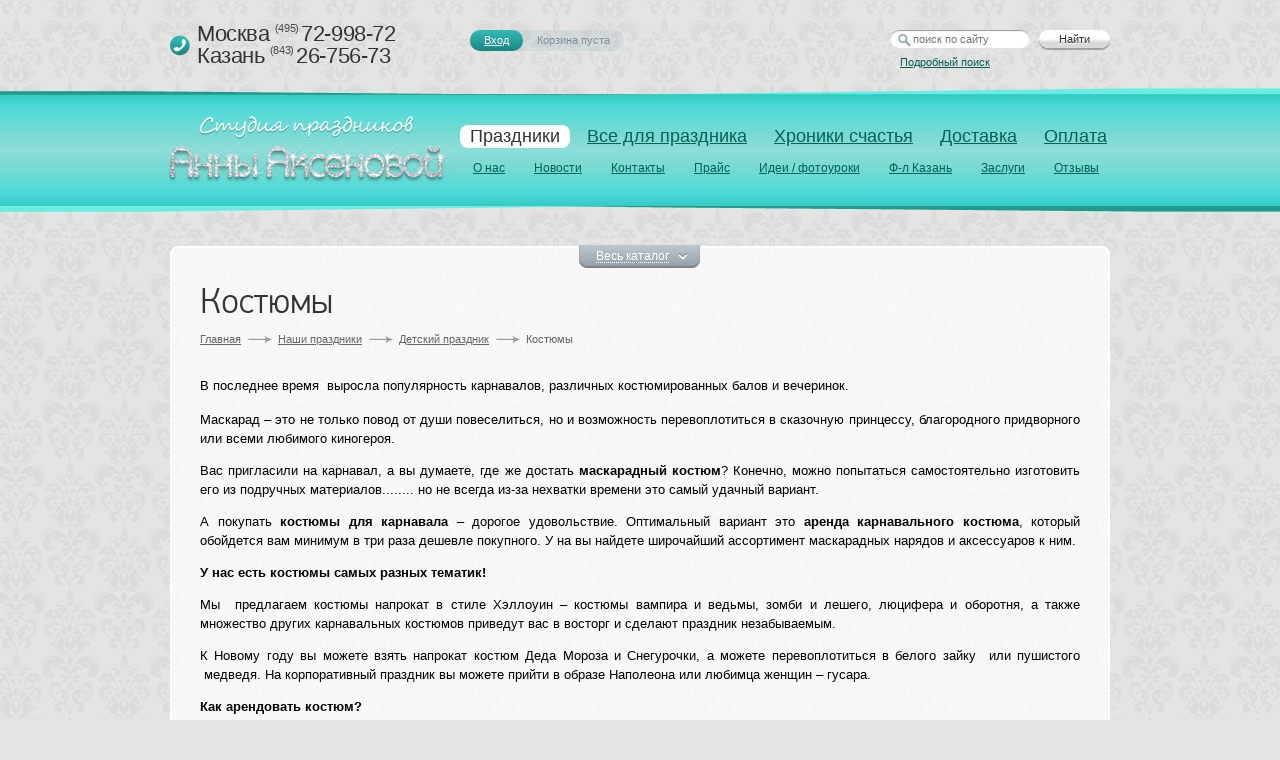

--- FILE ---
content_type: text/html; charset=Windows-1251
request_url: http://www.happy-shurik.ru/services/41/108/
body_size: 6537
content:
<!DOCTYPE HTML>
<html class="no-js" lang="ru">
<head>
	<title>Костюмы - Детский праздник - Наши праздники - HappyShurik.ru</title>
	<meta http-equiv="Content-Type" content="text/html;charset=windows-1251"/>
	<meta http-equiv="Content-Language" content="ru" />
	<meta http-equiv="X-UA-Compatible" content="IE=edge,chrome=1">
	<meta name="viewport" content="width=device-width,initial-scale=1">
	<meta name="copyright" content="copyright &copy;2011, HappyShurik.ru" />
	<meta name="robots" content="all" />
	<link rel="stylesheet" href="/css/styles.css?12">
	<link rel="stylesheet" href="/css/lightbox.css">
	<link rel="shortcut icon" href="/favicon.ico">
	<script type="text/javascript" src="/js/prototype.js"></script>
	<script type="text/javascript" src="/js/scriptaculous/scriptaculous.js?load=effects,slider,builder"></script>
	<script type="text/javascript" src="/js/carousel.js"></script>
	<script type="text/javascript" src="/js/lightbox.js"></script>
	<!--[if lt IE 9]>
		<script src="/js/html5.js"></script>
	<![endif]-->
	<script type="text/javascript" src="/js/common.js?12"></script>
	<script type="text/javascript" src="//vk.com/js/api/openapi.js?116"></script>
	<script type="text/javascript">VK.init({apiId: 2962463, onlyWidgets: true});</script>
	<script type="text/javascript">
	  var _gaq = _gaq || [];
	  _gaq.push(['_setAccount', 'UA-31947862-1']);
	  _gaq.push(['_trackPageview']);
	  (function() {
	    var ga = document.createElement('script'); ga.type = 'text/javascript'; ga.async = true;
	    ga.src = ('https:' == document.location.protocol ? 'https://ssl' : 'http://www') + '.google-analytics.com/ga.js';
	    var s = document.getElementsByTagName('script')[0]; s.parentNode.insertBefore(ga, s);
	  })();
	 </script>
</head>
<body class="p-page">
	<div style="height: 0;">
<!--LiveInternet counter--><script type="text/javascript"><!--
new Image().src = "//counter.yadro.ru/hit?r"+
escape(document.referrer)+((typeof(screen)=="undefined")?"":
";s"+screen.width+"*"+screen.height+"*"+(screen.colorDepth?
screen.colorDepth:screen.pixelDepth))+";u"+escape(document.URL)+
";"+Math.random();//--></script><!--/LiveInternet-->
	</div>
	<div class="l-page">
		<header class="l-header">
			<div class="l-inner">
				<h1 class="b-logo"><a href="/" title="Студия праздников Анны Аксеновой">Студия праздников Анны Аксеновой</a></h1>
				<nav class="b-nav">
					<ul class="b-menu">
						<li class="b-menu-item b-menu-active">
							<a href="/services/">Праздники</a>
							<div class="b-popup-menu">
								<ul>
									<li><a href="/services/35/">Организация свадьбы</a></li>
									<li><a href="/services/41/">Детский праздник</a></li>
									<li><a href="/services/36/">Организация дня рождения</a></li>
									<li><a href="/services/46/">Корпоративные мероприятия</a></li>
									<li><a href="/services/45/">Выпускной бал</a></li>
									<li><a href="/services/33/">Halloween</a></li>
									<li><a href="/services/43/">Признание в любви</a></li>
									<li><a href="/services/34/">St.Valentine's Day</a></li>
									<li><a href="/services/40/">Календарные праздники</a></li>
									<li><a href="/services/37/">Корпоративная спартакиада</a></li>
									<li><a href="/services/44/">Специальные мероприятия для автосалонов</a></li>
									<li><a href="/services/38/">Акции, promotion, спектр услуг</a></li>
									<li><a href="/services/42/">Организация тимбилдинга</a></li>
									<li><a href="/services/39/">Праздники за границей</a></li>
									<li><a href="/services/exit-wedding/">Выездная регистрация брака</a></li>
									<li><a href="/services/354/">Интересные проекты</a></li>
									<li><a href="/services/444/">Вызов деда мороза</a></li>
									<li><a href="/services/48/">Выписка из роддома</a></li>
									<li><a href="/services/47/">Новогодние праздники</a></li>
								</ul>
							</div>
						</li>
						<li class="b-menu-item">
							<a href="/goods/">Все для праздника</a>
							<div class="b-popup-menu">
								<ul>
									<li><a href="/goods/415/">Сладкий стол</a></li>
									<li><a href="/goods/459/">Кейк попсы</a></li>
									<li><a href="/goods/460/">Маршмелоу</a></li>
									<li><a href="/goods/wedding/">Все для свадьбы</a></li>
									<li><a href="/goods/exit-wedding/">Выездная регистрация брака</a></li>
									<li><a href="/goods/453/">Пряники</a></li>
									<li><a href="/goods/children/">Детский праздник</a></li>
									<li><a href="/goods/balloons/">Шары</a></li>
									<li><a href="/goods/cakes/">Торты</a></li>
									<li><a href="/goods/flowers/">Цветы</a></li>
									<li><a href="/goods/442/">Капкейк</a></li>
									<li><a href="/goods/master-class/">Мастер классы</a></li>
									<li><a href="/goods/handmadetoys/">Игрушки ручной работы</a></li>
									<li><a href="/goods/345/">Мафия</a></li>
									<li><a href="/goods/photo-video/">Фото/видео</a></li>
									<li><a href="/goods/halloween/">Все  для halloween</a></li>
									<li><a href="/goods/new-year/">Новогоднее оформление</a></li>
									<li><a href="/goods/26/">Дед мороз и Снегурочка</a></li>
								</ul>
							</div>
						</li>
						<li class="b-menu-item">
							<a href="/photo/">Хроники счастья</a>
							<div class="b-popup-menu">
								<ul>
									<li><a href="/photo/wedding/">Свадьба</a></li>
									<li><a href="/photo/children/">Детские праздники</a></li>
									<li><a href="/photo/corporate/">Корпоративные мероприятия</a></li>
									<li><a href="/photo/other/">Разное</a></li>
									<li><a href="/photo/352/">Интересные проекты</a></li>
								</ul>
							</div>
						</li>
						<li class="b-menu-item"><a href="/docs/delivery.html">Доставка</a></li>
						<li class="b-menu-item"><a href="/docs/payment.html">Оплата</a></li>
					</ul>
					<ul class="b-submenu">
						<li class="b-submenu-item"><a href="/docs/about.html">О нас</a></li>
						<li class="b-submenu-item"><a href="/news/">Новости</a></li>
						<li class="b-submenu-item"><a href="/docs/contacts.html">Контакты</a></li>
						<li class="b-submenu-item"><a href="/docs/price.html">Прайс</a></li>
						<li class="b-submenu-item"><a href="/ideas/">Идеи / фотоуроки</a></li>
						<li class="b-submenu-item"><a href="/docs/kazan.html">Ф-л Казань</a></li>
						<li class="b-submenu-item"><a href="/achievements/">Заслуги</a></li>
						<li class="b-submenu-item"><a href="/reviews/">Отзывы</a></li>
					</ul>
				</nav>
				<div class="vcard">
					<p class="tel b-tel" style="top: 23px;">
						Москва <span>(495)</span> 72-998-72<br>
						Казань <span>(843)</span> 26-756-73<br>
					</p>
				</div>
				<dl class="b-tinycart b-tinycart-empty">
					<dt class="b-tinycart-login"><a href="/logon.html?back=/services/41/108/index.html">Вход</a></dt>
					<dd class="b-tinycart-contents" id="basket_info">
Корзина пуста

					</dd>
				</dl>
				<div class="b-tinysearch">
					<form action="/search.html">
						<fieldset>
							<input type="search" name="text" id="" value="" placeholder="поиск по сайту" class="b-tinysearch-input">
							<button type="submit" class="b-tinysearch-button">Найти</button>
						</fieldset>
						<fieldset>
							<a href="/search.html" class="b-tinysearch-more">Подробный поиск</a>
						</fieldset>
					</form>
				</div>
			</div>
		</header>
		<div class="l-main" role="main" id="content">
			<div class="l-inner">

				<div class="b-goodsmenu b-goodsmenu-close" id="goods_catalog_container">
					<ul class="b-goodsmenu-items" id="goodsmenu_items" style="display:none;">
						<li class="b-goodsmenu-item"><a href="/goods/415/">Сладкий стол</a></li>
						<li class="b-goodsmenu-item"><a href="/goods/459/">Кейк попсы</a></li>
						<li class="b-goodsmenu-item"><a href="/goods/460/">Маршмелоу</a></li>
						<li class="b-goodsmenu-item"><a href="/goods/wedding/"><img src="/storage/c/2012/01/25/1328023949_946428_21.png" alt="Все для свадьбы" title="Все для свадьбы" class="b-goodsmenu-pic" />Все для свадьбы</a></li>
						<li class="b-goodsmenu-item"><a href="/goods/exit-wedding/"><img src="/storage/c/2012/01/25/1328023929_852433_72.png" alt="Выездная регистрация брака" title="Выездная регистрация брака" class="b-goodsmenu-pic" />Выездная регистрация брака</a></li>
						<li class="b-goodsmenu-item"><a href="/goods/453/">Пряники</a></li>
						<li class="b-goodsmenu-item"><a href="/goods/children/"><img src="/storage/c/2012/01/25/1328023518_143725_94.png" alt="Детский праздник" title="Детский праздник" class="b-goodsmenu-pic" />Детский праздник</a></li>
						<li class="b-goodsmenu-item"><a href="/goods/balloons/"><img src="/storage/c/2011/12/21/1328023612_790791_52.png" alt="Шары" title="Шары" class="b-goodsmenu-pic" />Шары</a></li>
						<li class="b-goodsmenu-item"><a href="/goods/cakes/"><img src="/storage/c/2011/12/21/1328023645_108742_7.png" alt="Торты" title="Торты" class="b-goodsmenu-pic" />Торты</a></li>
						<li class="b-goodsmenu-item"><a href="/goods/flowers/"><img src="/storage/c/2011/12/21/1328023675_745217_7.png" alt="Цветы" title="Цветы" class="b-goodsmenu-pic" />Цветы</a></li>
						<li class="b-goodsmenu-item"><a href="/goods/442/">Капкейк</a></li>
						<li class="b-goodsmenu-item"><a href="/goods/master-class/"><img src="/storage/c/2012/01/25/1328023898_323361_41.png" alt="Мастер классы" title="Мастер классы" class="b-goodsmenu-pic" />Мастер классы</a></li>
						<li class="b-goodsmenu-item"><a href="/goods/handmadetoys/">Игрушки ручной работы</a></li>
						<li class="b-goodsmenu-item"><a href="/goods/345/">Мафия</a></li>
						<li class="b-goodsmenu-item"><a href="/goods/photo-video/"><img src="/storage/c/2011/12/21/1328023774_410837_14.png" alt="Фото/видео" title="Фото/видео" class="b-goodsmenu-pic" />Фото/видео</a></li>
						<li class="b-goodsmenu-item"><a href="/goods/halloween/"><img src="/storage/c/2011/12/21/1328023751_678916_2.png" alt="Все  для halloween" title="Все  для halloween" class="b-goodsmenu-pic" />Все  для halloween</a></li>
						<li class="b-goodsmenu-item"><a href="/goods/new-year/"><img src="/storage/c/2011/12/21/1328023728_059171_1.png" alt="Новогоднее оформление" title="Новогоднее оформление" class="b-goodsmenu-pic" />Новогоднее оформление</a></li>
						<li class="b-goodsmenu-item"><a href="/goods/26/">Дед мороз и Снегурочка</a></li>
					</ul>
					<h4 class="b-goodsmenu-head"><a href="#" onclick="return toggleGoodsCatalog();"><i></i>Весь каталог</a></h4>
				</div>

				<h1 class="b-head">Костюмы</h1>
				<ul class="b-breadcrumbs">
					<li class="b-breadcrumbs-item"><a href="/">Главная</a></li>
					<li class="b-breadcrumbs-item"><a href="/services/">Наши праздники</a></li>
					<li class="b-breadcrumbs-item"><a href="/services/41/">Детский праздник</a></li>
					<li class="b-breadcrumbs-item">Костюмы</li>
				</ul>
				<div class="b-section">
					<div class="b-section-descr">
						<p class="g-justify-justify" style="">
	<span style="color: rgb(0, 0, 0); font-family: Arial, Tahoma, Verdana, sans-serif; font-size: 13px;">В последнее время &nbsp;выросла популярность карнавалов, различных костюмированных балов и вечеринок.&nbsp;</span></p>
<p class="g-justify-justify" style="color: rgb(0, 0, 0); font-family: Arial, Tahoma, Verdana, sans-serif; font-size: 13px;">
	Маскарад &ndash; это не только повод от души повеселиться, но и возможность перевоплотиться в сказочную принцессу, благородного придворного или всеми любимого киногероя.</p>
<p class="g-justify-justify" style="color: rgb(0, 0, 0); font-family: Arial, Tahoma, Verdana, sans-serif; font-size: 13px;">
	Вас пригласили на карнавал, а вы думаете, где же достать <strong>маскарадный костюм</strong>? Конечно, можно попытаться самостоятельно изготовить его из подручных материалов........ но не всегда из-за нехватки времени это самый удачный вариант.</p>
<p class="g-justify-justify" style="color: rgb(0, 0, 0); font-family: Arial, Tahoma, Verdana, sans-serif; font-size: 13px;">
	А покупать&nbsp;<strong>костюмы для карнавала</strong>&nbsp;&ndash; дорогое удовольствие. Оптимальный вариант это&nbsp;<strong>аренда карнавального костюма</strong>, который обойдется вам минимум в три раза дешевле покупного. У на вы найдете&nbsp;широчайший ассортимент маскарадных нарядов и аксессуаров к ним.</p>
<p class="g-justify-justify" style="color: rgb(0, 0, 0); font-family: Arial, Tahoma, Verdana, sans-serif; font-size: 13px;">
	<strong>У нас есть костюмы самых разных тематик!</strong></p>
<p class="g-justify-justify" style="color: rgb(0, 0, 0); font-family: Arial, Tahoma, Verdana, sans-serif; font-size: 13px;">
	Мы &nbsp;предлагаем костюмы напрокат в стиле Хэллоуин &ndash; костюмы вампира и ведьмы, зомби и лешего, люцифера и оборотня, а также множество других карнавальных костюмов приведут вас в восторг и сделают праздник незабываемым.</p>
<p class="g-justify-justify" style="color: rgb(0, 0, 0); font-family: Arial, Tahoma, Verdana, sans-serif; font-size: 13px;">
	К Новому году вы можете взять напрокат костюм Деда Мороза и Снегурочки, а можете перевоплотиться в белого зайку &nbsp;или пушистого &nbsp;медведя. На корпоративный праздник вы можете прийти в образе Наполеона или любимца женщин &ndash; гусара.</p>
<p class="g-justify-justify" style="color: rgb(0, 0, 0); font-family: Arial, Tahoma, Verdana, sans-serif; font-size: 13px;">
	<strong>Как арендовать костюм?</strong></p>
<p class="g-justify-justify" style="color: rgb(0, 0, 0); font-family: Arial, Tahoma, Verdana, sans-serif; font-size: 13px;">
	Вы выбираете понравившейся Вам костюм, оставляете залог 100% (залог при учете, что Вы не испортили костюм, возвращается в полном объеме);1 сутки проката костюма стоят 30% от стоимости костюма.</p>
<p class="g-justify-center" style="color: rgb(0, 0, 0); font-family: Arial, Tahoma, Verdana, sans-serif; font-size: 13px;">
	&nbsp;</p>
<p class="g-justify-center" style="color: rgb(0, 0, 0); font-family: Arial, Tahoma, Verdana, sans-serif; font-size: 13px;">
	<img alt="" src="/storage/c/2012/02/02/1359305133_391994_64.jpg" style="width: 289px; height: 225px;" />&nbsp;&nbsp;<img alt="" src="/storage/c/2012/02/02/1359305158_164329_50.jpg" style="width: 305px; height: 225px;" />&nbsp;&nbsp;<img alt="" src="/storage/c/2012/02/02/1359305174_780272_22.jpg" style="width: 266px; height: 225px;" /></p>
<p class="g-justify-center" style="color: rgb(0, 0, 0); font-family: Arial, Tahoma, Verdana, sans-serif; font-size: 13px;">
	<img alt="" src="/storage/c/2012/02/02/1359305121_132056_92.jpg" style="width: 269px; height: 178px;" />&nbsp;&nbsp;<img alt="" src="/storage/c/2012/02/02/1359305142_746216_11.jpg" style="width: 302px; height: 178px;" />&nbsp;&nbsp;<img alt="" src="/storage/c/2012/02/02/1359305165_020060_95.jpg" style="width: 289px; height: 178px;" /></p>
<p class="g-justify-center" style="color: rgb(0, 0, 0); font-family: Arial, Tahoma, Verdana, sans-serif; font-size: 13px;">
	<img alt="" src="/storage/c/2012/02/02/1359305149_872558_9.jpg" style="width: 432px; height: 279px;" />&nbsp;&nbsp;<img alt="" src="/storage/c/2012/02/02/1359305182_452225_74.jpg" style="width: 436px; height: 279px;" /></p>
<p class="g-justify-center" style="color: rgb(0, 0, 0); font-family: Arial, Tahoma, Verdana, sans-serif; font-size: 13px;">
	<img alt="" src="/storage/c/2012/02/02/1359305188_891533_64.jpg" style="width: 285px; height: 218px;" />&nbsp;&nbsp;<img alt="" src="/storage/c/2012/02/02/1359305194_383327_90.jpg" style="width: 274px; height: 218px;" />&nbsp;&nbsp;<img alt="" src="/storage/c/2012/02/02/1359305201_541576_18.jpg" style="width: 305px; height: 218px;" /></p>

					</div>
					<div class="b-elements b-elements-all b-elements-info">
						<ul class="b-elements-items">
						</ul>
					</div>
				</div>

			</div>
		</div>
		<div class="l-push">&nbsp;</div>
	</div>
	<footer class="l-footer">
		<div class="l-inner">
			<p class="b-footer-copyright">&copy; Студия праздников Анны Аксеновой, 2026<br><a href="/docs/about.html" class="b-footer-secondary">Все права защищены</a></p>
			<p class="b-footer-license"><a href="/docs/payment.html" class="b-footer-secondary">Оплата</a></p>
			<p class="b-footer-mail"><a href="mailto:zakaz@happyshurik.ru">zakaz@happyshurik.ru</a></p>
			<p class="b-footer-delivery"><a href="/docs/delivery.html" class="b-footer-secondary">Доставка</a></p>
			<ul class="b-footer-social">
				<li class="b-footer-social-item b-footer-social-vkontakte"><a href="http://vk.com/zapiskiexperta" title="В Контакте" target="_blank">В Контакте</a></li>
			</ul>
			<div class="b-footer-counters">
				<div class="b-footer-counters-item">
<!--LiveInternet logo--><a href="http://www.liveinternet.ru/click"
target="_blank"><img src="//counter.yadro.ru/logo?14.2"
title="LiveInternet: показано число просмотров за 24 часа, посетителей за 24 часа и за сегодня"
alt="" border="0" width="88" height="31"/></a><!--/LiveInternet-->
				</div>
				<div class="b-footer-counters-item">
<!-- Счётчик от www.SVADBA.net.ru -->
<script type="text/javascript"><!--
document.write('<a href="http://svadba.net.ru/" target="_blank"><img src="http://svadba.net.ru/counter.php?'+Math.random()+'&amp;id=277&amp;type=var1&amp;hidden=0" width="88" height="31" border="0" alt="Свадьба.Net.Ru" /></a>');
//--></script>
<noscript><a href="http://svadba.net.ru/" target="_blank"><img src="http://svadba.net.ru/counter.php?1&amp;id=277&amp;type=var1&amp;hidden=0" width="88" height="31" border="0" alt="Свадьба.Net.Ru" /></a></noscript>
<!-- /Счётчик от www.SVADBA.net.ru -->
				</div>
				<div class="b-footer-counters-item">
<!-- Yandex.Metrika informer --><a href="http://metrika.yandex.ru/stat/?id=18489310&amp;from=informer" target="_blank" rel="nofollow"><img src="//bs.yandex.ru/informer/18489310/3_0_FFFFFFFF_EFEFEFFF_0_pageviews" style="width:88px; height:31px; border:0;" alt="Яндекс.Метрика" title="Яндекс.Метрика: данные за сегодня (просмотры, визиты и уникальные посетители)" onclick="try{Ya.Metrika.informer({i:this,id:18489310,type:0,lang:'ru'});return false}catch(e){}"/></a><!-- /Yandex.Metrika informer --><!-- Yandex.Metrika counter --><script type="text/javascript">var yaParams = {/*Здесь параметры визита*/};</script><script type="text/javascript">(function (d, w, c) { (w[c] = w[c] || []).push(function() { try { w.yaCounter18489310 = new Ya.Metrika({id:18489310, webvisor:true, clickmap:true, trackLinks:true, accurateTrackBounce:true, trackHash:true,params:window.yaParams||{ }}); } catch(e) { } }); var n = d.getElementsByTagName("script")[0], s = d.createElement("script"), f = function () { n.parentNode.insertBefore(s, n); }; s.type = "text/javascript"; s.async = true; s.src = (d.location.protocol == "https:" ? "https:" : "http:") + "//mc.yandex.ru/metrika/watch.js"; if (w.opera == "[object Opera]") { d.addEventListener("DOMContentLoaded", f, false); } else { f(); } })(document, window, "yandex_metrika_callbacks");</script><noscript><div><img src="//mc.yandex.ru/watch/18489310" style="position:absolute; left:-9999px;" alt="" /></div></noscript><!-- /Yandex.Metrika counter -->
				</div>
			</div>
			<p class="b-footer-design"><a href="/docs/about.html" class="b-footer-secondary">Информация о сайте</a></p>
		</div>
	</footer>
<!--[if lt IE 7 ]>
	<script defer src="//ajax.googleapis.com/ajax/libs/chrome-frame/1.0.3/CFInstall.min.js"></script>
	<script defer>window.attachEvent('onload',function(){CFInstall.check({mode:'overlay'})})</script>
<![endif]-->
<div id="popup-fader" class="b-fader g-hidden"></div>
<div id="popup_container" class="b-popup"></div>
<div id="fb-root"></div>
<script>(function(d, s, id) {
  var js, fjs = d.getElementsByTagName(s)[0];
  if (d.getElementById(id)) return;
  js = d.createElement(s); js.id = id;
  js.src = "//connect.facebook.net/ru_RU/all.js#xfbml=1";
  fjs.parentNode.insertBefore(js, fjs);
  }(document, 'script', 'facebook-jssdk'));</script>
</body>
</html>




--- FILE ---
content_type: application/javascript; charset=windows-1251
request_url: http://www.happy-shurik.ru/js/common.js?12
body_size: 3708
content:
document.observe("dom:loaded", function() {
	if($('orders_table')) {
		loadOrders('all_orders');
	}
});

var AJAX_CAPTCHA_URL = '/ajax/captcha.html';

var AuthImage = new Class.create();
AuthImage.prototype = {
	initialize: function(auth_img_div, auth_img_link){
		this.auth_img_div = $(auth_img_div);
		this.auth_img_link = $(auth_img_link);
		this.auth_img_link.onclick = this.get.bindAsEventListener(this);
		this.get();
	},
	get: function(e){
		new Ajax.Updater(
			this.auth_img_div,
			AJAX_CAPTCHA_URL
			);
	}
};

var Report = new Class.create();
Report.prototype = {
	initialize: function(msg, status){
		this.msg = msg;
		var _this = this;
		Event.observe(window, 'load', function(){_this.show()}, false);
	},
	show: function(){
		this.info_div = $('popup_container');
		var html = '<div class="b-popup-inner"><span onclick="closePopup();" class="b-popup-close">&times;</span><p class="b-popup-intro" style="margin-top: 30px;">' + this.msg + '</p></div>';
		$('popup-fader').removeClassName('g-hidden');
		Element.update(this.info_div, html);
		var win_dimentions = $('content').getDimensions();
		var div_height = this.info_div.offsetHeight;
		this.info_div.style.top = parseInt((0.5 * win_dimentions.height) - (0.5 * div_height)) + 'px';
		this.info_div.onclick = this.hide.bindAsEventListener(this);
		var _this = this;
		window.setTimeout(function(){_this.hide()}, 2000);
	},
	hide: function(){
		Element.update(this.info_div, '');
		this.info_div.onclick = null;
		$('popup-fader').addClassName('g-hidden');
	}
};

/* cookies funcs */
var Cookies = {
	set: function(cookieName, cookieContent, cookieExpireTime){
		if (cookieExpireTime>0){
			var expDate=new Date();
			expDate.setTime(expDate.getTime()+cookieExpireTime*1000*60*60);
			var expires=expDate.toGMTString();
			document.cookie=cookieName+"="+escape(cookieContent)+"; path="+escape('/')+"; expires="+expires
		}else{
			document.cookie=cookieName+"="+escape(cookieContent)+"; path="+escape('/')+"";
		}
	},
	get: function(cookieName){
		var ourCookie=document.cookie;
		if (!ourCookie || ourCookie=="")return "";
		ourCookie=ourCookie.split(";");
		var i=0;
		var Cookie;
		while (i<ourCookie.length){
			Cookie=ourCookie[i].split("=")[0];
			if (Cookie.charAt(0)==" ") Cookie=Cookie.substring(1);
			if (Cookie==cookieName) return unescape(ourCookie[i].split("=")[1]);
			i++;
		}
		return "";
	},
	erase: function(cookieName){
		var cookie = Cookies.get(cookieName) || true;
		Cookies.set(cookieName, '', -1);
		return cookie;
	},
	accept: function(){
		if (typeof navigator.cookieEnabled == 'boolean') return navigator.cookieEnabled;
		Cookies.set('_test', '1');
		return (Cookies.erase('_test') = '1');
	}
}

/*
 * Randomly interchange elements
 * if param 'b' is set to 'true', it will shuffle sub- and multisubarrays
 * in their own right, the default value is 'false'
 */
Array.prototype.shuffle = function(b){
	var i = this.length, j, t;
	while(i){
		j = Math.floor((i--) * Math.random());
		t = b && typeof this[i].shuffle !== 'undefined' ? this[i].shuffle() : this[i];
		this[i] = this[j];
		this[j] = t;
	}
	return this;
};

/*
 * trim funcs
 */
Object.extend(String.prototype, {
	LTrim: function(){
		return this.replace(/\s*((\S+\s*)*)/, "$1");
	},
	RTrim: function(){
		return this.replace(/((\s*\S+)*)\s*/, "$1");
	},
	trim: function(){
		return this.LTrim(this.RTrim());
	}
});

function submitOnEnter(element, event) {
	var keycode;
	
	if (window.event) keycode = window.event.keyCode;
	else if (event) keycode = event.which;
	else return true;

	if ( keycode == 13 ) {
		element.form.submit();
		return false;
	}
	else
		return true;
}

function doBasketAction(action, mode) {
	var goodsIds = new Array();
	$$('.goods_checkbox').each(function(el) {
		if ($(el).checked) {
			goodsIds.push($(el).value);
		}
	});

	var servicesIds = new Array();
	$$('.services_checkbox').each(function(el) {
		if ($(el).checked) {
			servicesIds.push($(el).value);
		}
	});

	new Ajax.Request('/ajax/basket/action.html', {
		parameters: { action: action, goods_ids: goodsIds, services_ids: servicesIds },
		onSuccess: function(r) {
			showBasket(mode);
			updateBasketInfo();
		}
	});
	return false;
}

function calculateSumm() {
	var summ = 0;
	$$('.goods_count').each(function(el) {
		var count = parseInt(el.value);
		if(!/^\d+$/.test(count)) {
			count=0;
		}
		summ += parseInt(count)*$('goods_price_'+el.id).value;
	});
	if(!/^\d+$/.test(summ)) 
		$('full_summ').update('0');
	else 
		$('full_summ').update(summ);
}

function testNumeric(e)
{
	// Make sure to use event.charCode if available
	var key = (typeof e.charCode == 'undefined' ? e.keyCode : e.charCode);

	// Ignore special keys
	if (e.ctrlKey || e.altKey || key < 32)
	return true;

	key = String.fromCharCode(key);
	return /\d/.test(key);
}

function numerate(num, word1, word234, word567890) {
	digit = num % 10;
	return ( digit >= 5 || digit == 0 || (num / 10) % 10 == 1 )
		? word567890 : ( digit == 1 ) ? word1 : word234;
}

function getPaymentType(id) {
	new Ajax.Updater('payment-fieldset', '/ajax/basket/payment.html', {
		parameters: { delivery: id },
		method: 'get'
	});
}

function toggleRequestTab(id, el, action) {
	$$('.b-tabmenu-item').invoke('removeClassName', 'active');
	$(el).addClassName('active');
	
	$$('.request-tab-data').invoke('addClassName', 'g-hidden');
	$(id).removeClassName('g-hidden');
	
	$('unloging_action').value = action;
	
	return false;
}

function loadOrders(el, status) {
	new Ajax.Updater('orders_table', '/ajax/basket/orders.html', {
		parameters: { status: status }
	});
	$$('.orders-tab').invoke('removeClassName', 'current');
	$(el).addClassName('current');
	
	return false;
}

function toggleDetails(order_id) {
	$('order-info-'+order_id).toggleClassName('active');
	return false;
}

function showBasket(mode) {
	new Ajax.Updater('basket_div', '/ajax/basket/table.html', {
		parameters: { mode: mode }
	});
	return false;
}

function scrollHorizontal(value, element, slider) {
	element.scrollLeft = Math.round(value/slider.maximum*(element.scrollWidth-element.offsetWidth));
}

function toggleGoodsCatalog() {
	
	$('goods_catalog_container').toggleClassName('b-goodsmenu-close');
	$('goods_catalog_container').toggleClassName('b-goodsmenu-open');
	if (  $('goods_catalog_container').hasClassName('b-goodsmenu-open') ) {
		Effect.BlindDown('goodsmenu_items');
	}
	else {
		Effect.BlindUp('goodsmenu_items');
	}
	
	return false;
}

function toggleGoodsDescription(el) {
	if ( $(el).hasClassName('active') )  return;
	
	$$('.b-description-name').invoke('removeClassName', 'active');
	$$('.b-description-data').invoke('removeClassName', 'active');
		
	$(el).addClassName('active');
	$(el).next().addClassName('active');
	
	return false;
}

function showPurchaseRequestForm(event, docId, docClass) {
	new Ajax.Updater('popup_container', '/ajax/purchase_request.html', {
		parameters: { doc_id: docId, doc_class: docClass },
		onComplete: function(r) {
			var top = event.clientY + $('popup_container').getHeight() > document.body.clientHeight ? event.pageY - $('popup_container').getHeight() : event.pageY;
			$('popup-fader').removeClassName('g-hidden');
			$('popup_container').setStyle({'top': top + 'px'});
		},
		method: 'get'
	});

	return false;
}

function submitPurchaseRequestForm() {
	new Ajax.Updater('popup_container', '/ajax/purchase_request.html', {
		parameters: { doc_id: $('doc_id').value, doc_class: $('doc_class').value, phone: $('phone').value },
		method: 'post',
		evalScripts: true
	});
	return false;
}

function closePopup() {
	$('popup_container').update('');
	$('popup-fader').addClassName('g-hidden');
	return false;
}

function showCommentsForm() { 
	$('comments_form').removeClassName('g-hidden');
	return false;
}

function showReviewForm() { 
	$('review_form').removeClassName('g-hidden');
	var auth_img = new AuthImage('ajax-auth-img', 'reload-auth-img-link');
	return false;
}

function toggleProfileOrders(el, userId, mode) {
	if ( $(el).parentNode.hasClassName('active') )  return;
	new Ajax.Updater('orders_content', '/ajax/profile/orders.html', {
		parameters: { user_id: userId, mode: mode },
		onSuccess: function(r) {
			$$('.b-tabmenu-item').invoke('removeClassName', 'active');
			$(el).parentNode.addClassName('active');
		},
		evalScripts: true
	});
	return false;
}

function checkAll(el, className) {
	$$('.' + className).each(function(item) {
		$(item).checked = $(el).checked;
	});
}

function changeGoodsPrice() {
	var res = 0;

	if( $('weight') ) {
		res += parseInt( weights[$('weight').value] );
	}
	$('goods_price').update(res);
}

function showServiceCalculator(event, serviceId, fromBasket) {
	new Ajax.Updater('popup_container', '/ajax/services/calculator.html', {
		parameters: { service_id: serviceId, from_basket: fromBasket },
		onComplete: function(r) {
			$('popup-fader').removeClassName('g-hidden');
			var top = event.pageY > event.clientY ? event.pageY - event.clientY + 20 : 20;
			$('popup_container').setStyle({'top': top + 'px'});
		},
		method: 'get'
	});

	return false;
}

function calculateServiceSumm() {
	var summ = 0;
	
	$$('.service_calculator_radio').each(function(el) {
		if ( $(el).checked ) {
			var num = $(el).name.match(/price_(\d+)$/)[1];
			if ( $('count_' + num) ) {
				summ += $('count_' + num).value * $(el).value;
			}
			else {
				summ += parseInt($(el).value);
			}
		}
	});
	$('service_calculator_summ').update(summ);
}

function getServiceStaff() {
	var params = {};
	$$('.service_calculator_radio').each(function(el) {
		if ( $(el).checked ) {
			var num = $(el).name.match(/price_(\d+)$/)[1];
			params['price_' + num] = $(el).value;
			if ( $('count_' + num) ) {
				params['count_' + num] = $('count_' + num).value;
			}
		}
	});
	return params;
}

function saveServiceCalendar(id) {
	var params = getServiceStaff();
	params.service_id = id;
	params.action = 'save';
	new Ajax.Updater('popup_container', '/ajax/services/calculator.html', {
		parameters: params,
		method: 'post',
		evalScripts: true
	});
	return false;
}

function submitPurchaseRequestServiceForm(id) {
	if ( $('phone_container').hasClassName('g-hidden') ) {
		$('phone_container').removeClassName('g-hidden')
	}
	else {
		var params = getServiceStaff();
		params.service_id = id;
		params.action = 'buy_now';
		params.phone = $('phone').value;
		new Ajax.Updater('popup_container', '/ajax/services/calculator.html', {
			parameters: params,
			method: 'post',
			evalScripts: true
		});
	}
	return false;
}

function updateBasketInfo() {
		new Ajax.Updater('basket_info', '/ajax/basket_info.html');
}
